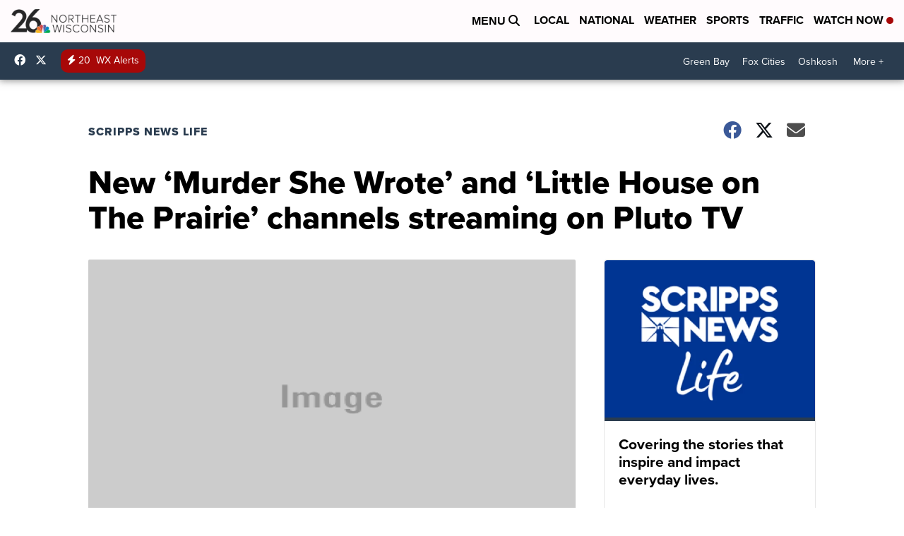

--- FILE ---
content_type: application/javascript; charset=utf-8
request_url: https://fundingchoicesmessages.google.com/f/AGSKWxWTBy8_D3t-8fwWzxh2G9d6bH0GaxjxP-wNtIVGtUsqdb21rGMeIa8N4-wDHDae0NmIX8L9skvqvl0cqbitTSS_0TWhK9asQ-ZoBWLZVLWCCNczMPNGBJ_ITQvMrD_x9zTI1POQap4vImYfoyNWFpGE_l_uItrPXoqIQ4voSLTP-PuviYOhmtTDTY6M/_/ad_units./ad/serve./adsheader./adimage??adspot_
body_size: -1291
content:
window['0ba46930-f233-4523-89d1-7bc8a92d530e'] = true;